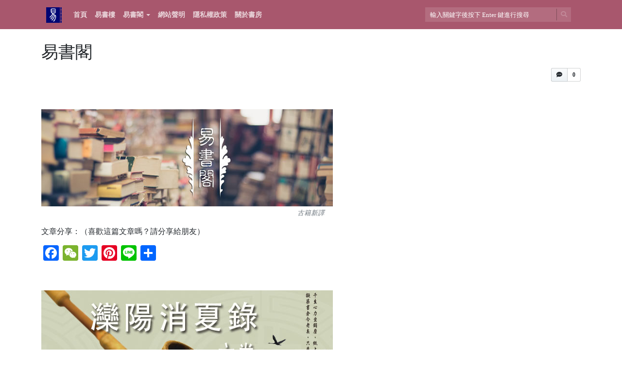

--- FILE ---
content_type: text/html; charset=UTF-8
request_url: https://tw-book.com/%E6%98%93%E6%9B%B8%E9%96%A3/
body_size: 12032
content:
<!doctype html>
<html dir="ltr" lang=zh class="no-js">
<head>
<meta charset="UTF-8">
<meta http-equiv="X-UA-Compatible" content="IE=edge,chrome=1">

<meta name="viewport" content="width=device-width, initial-scale=1.0">

<title>易書閣 - 易樓書房</title>

		<!-- All in One SEO 4.6.5 - aioseo.com -->
		<meta name="description" content="原序 乾隆五十四年，歲次己酉的夏季，為了編排秘籍在灤陽工作，時時校理書籍，日子久了，做的也只是督" />
		<meta name="robots" content="max-image-preview:large" />
		<link rel="canonical" href="https://tw-book.com/%e6%98%93%e6%9b%b8%e9%96%a3/" />
		<meta name="generator" content="All in One SEO (AIOSEO) 4.6.5" />
		<meta property="og:locale" content="zh_TW" />
		<meta property="og:site_name" content="易樓書房 - 易書樓, 易書閣, 原創中文電子書, 網路書房, 網路閱讀, 白話閱微草堂筆記, 軼聞奇譚, 古文新譯, 善書分享" />
		<meta property="og:type" content="article" />
		<meta property="og:title" content="易書閣 - 易樓書房" />
		<meta property="og:description" content="原序 乾隆五十四年，歲次己酉的夏季，為了編排秘籍在灤陽工作，時時校理書籍，日子久了，做的也只是督" />
		<meta property="og:url" content="https://tw-book.com/%e6%98%93%e6%9b%b8%e9%96%a3/" />
		<meta property="article:published_time" content="2019-02-23T02:25:24+00:00" />
		<meta property="article:modified_time" content="2019-12-15T09:10:03+00:00" />
		<meta name="twitter:card" content="summary" />
		<meta name="twitter:title" content="易書閣 - 易樓書房" />
		<meta name="twitter:description" content="原序 乾隆五十四年，歲次己酉的夏季，為了編排秘籍在灤陽工作，時時校理書籍，日子久了，做的也只是督" />
		<script type="application/ld+json" class="aioseo-schema">
			{"@context":"https:\/\/schema.org","@graph":[{"@type":"BreadcrumbList","@id":"https:\/\/tw-book.com\/%e6%98%93%e6%9b%b8%e9%96%a3\/#breadcrumblist","itemListElement":[{"@type":"ListItem","@id":"https:\/\/tw-book.com\/#listItem","position":1,"name":"\u4e3b\u9801","item":"https:\/\/tw-book.com\/","nextItem":"https:\/\/tw-book.com\/%e6%98%93%e6%9b%b8%e9%96%a3\/#listItem"},{"@type":"ListItem","@id":"https:\/\/tw-book.com\/%e6%98%93%e6%9b%b8%e9%96%a3\/#listItem","position":2,"name":"\u6613\u66f8\u95a3","previousItem":"https:\/\/tw-book.com\/#listItem"}]},{"@type":"Organization","@id":"https:\/\/tw-book.com\/#organization","name":"\u6613\u6a13\u66f8\u623f","description":"\u6613\u66f8\u6a13, \u6613\u66f8\u95a3, \u539f\u5275\u4e2d\u6587\u96fb\u5b50\u66f8, \u7db2\u8def\u66f8\u623f, \u7db2\u8def\u95b1\u8b80, \u767d\u8a71\u95b1\u5fae\u8349\u5802\u7b46\u8a18, \u8efc\u805e\u5947\u8b5a, \u53e4\u6587\u65b0\u8b6f, \u5584\u66f8\u5206\u4eab","url":"https:\/\/tw-book.com\/"},{"@type":"WebPage","@id":"https:\/\/tw-book.com\/%e6%98%93%e6%9b%b8%e9%96%a3\/#webpage","url":"https:\/\/tw-book.com\/%e6%98%93%e6%9b%b8%e9%96%a3\/","name":"\u6613\u66f8\u95a3 - \u6613\u6a13\u66f8\u623f","description":"\u539f\u5e8f \u4e7e\u9686\u4e94\u5341\u56db\u5e74\uff0c\u6b72\u6b21\u5df1\u9149\u7684\u590f\u5b63\uff0c\u70ba\u4e86\u7de8\u6392\u79d8\u7c4d\u5728\u7064\u967d\u5de5\u4f5c\uff0c\u6642\u6642\u6821\u7406\u66f8\u7c4d\uff0c\u65e5\u5b50\u4e45\u4e86\uff0c\u505a\u7684\u4e5f\u53ea\u662f\u7763","inLanguage":"zh-TW","isPartOf":{"@id":"https:\/\/tw-book.com\/#website"},"breadcrumb":{"@id":"https:\/\/tw-book.com\/%e6%98%93%e6%9b%b8%e9%96%a3\/#breadcrumblist"},"image":{"@type":"ImageObject","url":"https:\/\/tw-book.com\/wp-content\/uploads\/2018\/04\/e-book180424-1.jpg","@id":"https:\/\/tw-book.com\/%e6%98%93%e6%9b%b8%e9%96%a3\/#mainImage","width":600,"height":200,"caption":"\u53e4\u7c4d\u65b0\u8b6f"},"primaryImageOfPage":{"@id":"https:\/\/tw-book.com\/%e6%98%93%e6%9b%b8%e9%96%a3\/#mainImage"},"datePublished":"2019-02-23T10:25:24+08:00","dateModified":"2019-12-15T17:10:03+08:00"},{"@type":"WebSite","@id":"https:\/\/tw-book.com\/#website","url":"https:\/\/tw-book.com\/","name":"\u6613\u6a13\u66f8\u623f","description":"\u6613\u66f8\u6a13, \u6613\u66f8\u95a3, \u539f\u5275\u4e2d\u6587\u96fb\u5b50\u66f8, \u7db2\u8def\u66f8\u623f, \u7db2\u8def\u95b1\u8b80, \u767d\u8a71\u95b1\u5fae\u8349\u5802\u7b46\u8a18, \u8efc\u805e\u5947\u8b5a, \u53e4\u6587\u65b0\u8b6f, \u5584\u66f8\u5206\u4eab","inLanguage":"zh-TW","publisher":{"@id":"https:\/\/tw-book.com\/#organization"}}]}
		</script>
		<!-- All in One SEO -->


				<script data-cfasync="false">
					var swarmcdnkey="3b6a2e6c-7f7b-4c86-ba98-7f911e5f7ed8";
					var swarmvideoscan=false;
					var swarmimagescan=false;
					var swarmiframe="/wp-content/uploads/swarmcdniframe.html";
					
				</script>
				<script data-cfasync="false" src="//assets.swarmcdn.com/swarmdetect.js"></script>
			<link rel='dns-prefetch' href='//static.addtoany.com' />
<link rel='dns-prefetch' href='//fonts.googleapis.com' />
<link rel='dns-prefetch' href='//use.fontawesome.com' />
<link rel='dns-prefetch' href='//s.w.org' />
<link rel="alternate" type="application/rss+xml" title="訂閱《易樓書房》&raquo; 資訊提供" href="https://tw-book.com/feed/" />
<link rel="alternate" type="application/rss+xml" title="訂閱《易樓書房》&raquo; 留言的資訊提供" href="https://tw-book.com/comments/feed/" />
		<script type="text/javascript">
			window._wpemojiSettings = {"baseUrl":"https:\/\/s.w.org\/images\/core\/emoji\/12.0.0-1\/72x72\/","ext":".png","svgUrl":"https:\/\/s.w.org\/images\/core\/emoji\/12.0.0-1\/svg\/","svgExt":".svg","source":{"concatemoji":"https:\/\/tw-book.com\/wp-includes\/js\/wp-emoji-release.min.js?ver=5.3.20"}};
			!function(e,a,t){var n,r,o,i=a.createElement("canvas"),p=i.getContext&&i.getContext("2d");function s(e,t){var a=String.fromCharCode;p.clearRect(0,0,i.width,i.height),p.fillText(a.apply(this,e),0,0);e=i.toDataURL();return p.clearRect(0,0,i.width,i.height),p.fillText(a.apply(this,t),0,0),e===i.toDataURL()}function c(e){var t=a.createElement("script");t.src=e,t.defer=t.type="text/javascript",a.getElementsByTagName("head")[0].appendChild(t)}for(o=Array("flag","emoji"),t.supports={everything:!0,everythingExceptFlag:!0},r=0;r<o.length;r++)t.supports[o[r]]=function(e){if(!p||!p.fillText)return!1;switch(p.textBaseline="top",p.font="600 32px Arial",e){case"flag":return s([127987,65039,8205,9895,65039],[127987,65039,8203,9895,65039])?!1:!s([55356,56826,55356,56819],[55356,56826,8203,55356,56819])&&!s([55356,57332,56128,56423,56128,56418,56128,56421,56128,56430,56128,56423,56128,56447],[55356,57332,8203,56128,56423,8203,56128,56418,8203,56128,56421,8203,56128,56430,8203,56128,56423,8203,56128,56447]);case"emoji":return!s([55357,56424,55356,57342,8205,55358,56605,8205,55357,56424,55356,57340],[55357,56424,55356,57342,8203,55358,56605,8203,55357,56424,55356,57340])}return!1}(o[r]),t.supports.everything=t.supports.everything&&t.supports[o[r]],"flag"!==o[r]&&(t.supports.everythingExceptFlag=t.supports.everythingExceptFlag&&t.supports[o[r]]);t.supports.everythingExceptFlag=t.supports.everythingExceptFlag&&!t.supports.flag,t.DOMReady=!1,t.readyCallback=function(){t.DOMReady=!0},t.supports.everything||(n=function(){t.readyCallback()},a.addEventListener?(a.addEventListener("DOMContentLoaded",n,!1),e.addEventListener("load",n,!1)):(e.attachEvent("onload",n),a.attachEvent("onreadystatechange",function(){"complete"===a.readyState&&t.readyCallback()})),(n=t.source||{}).concatemoji?c(n.concatemoji):n.wpemoji&&n.twemoji&&(c(n.twemoji),c(n.wpemoji)))}(window,document,window._wpemojiSettings);
		</script>
		<style type="text/css">
img.wp-smiley,
img.emoji {
	display: inline !important;
	border: none !important;
	box-shadow: none !important;
	height: 1em !important;
	width: 1em !important;
	margin: 0 .07em !important;
	vertical-align: -0.1em !important;
	background: none !important;
	padding: 0 !important;
}
</style>
	<link rel='stylesheet' id='wp-block-library-css'  href='https://tw-book.com/wp-includes/css/dist/block-library/style.min.css?ver=5.3.20' type='text/css' media='all' />
<link rel='stylesheet' id='bg_forreaders_styles-css'  href='https://tw-book.com/wp-content/plugins/bg-forreaders/css/style.css?ver=2.1.6' type='text/css' media='all' />
<style id='bg_forreaders_styles-inline-css' type='text/css'>

div.bg_forreaders {height: 88px;
	font-size: 0em;
}
.bg_forreaders div a {
	padding: 0px 69px 88px 0px;
	margin: 0px 10px 0px 0px;
}
.bg_forreaders .pdf {
	background: url(https://tw-book.com/wp-content/uploads/bg_forreaders/document-pdf.png) no-repeat 50% 50%;
	background-size: contain;
}
.bg_forreaders .epub {
	background: url(https://tw-book.com/wp-content/uploads/bg_forreaders/document-epub.png) no-repeat 50% 50%;
	background-size: contain;
}

.bg_forreaders .mobi{
	background: url(https://tw-book.com/wp-content/uploads/bg_forreaders/document-mobi.png) no-repeat 50% 50%;
	background-size: contain;
}
.bg_forreaders .fb2 {
	background: url(https://tw-book.com/wp-content/uploads/bg_forreaders/document-fb2.png) no-repeat 50% 50%;
	background-size: contain;
}
	
</style>
<link rel='stylesheet' id='rpt_front_style-css'  href='https://tw-book.com/wp-content/plugins/related-posts-thumbnails/assets/css/front.css?ver=1.9.0' type='text/css' media='all' />
<link rel='stylesheet' id='bootstrap-css'  href='https://tw-book.com/wp-content/themes/mynote/assets/css/bootstrap.min.css?ver=4.1.0' type='text/css' media='all' />
<link rel='stylesheet' id='fontawesome-css'  href='https://tw-book.com/wp-content/themes/mynote/assets/css/fontawesome-all.min.css?ver=5.1.0' type='text/css' media='all' />
<link rel='stylesheet' id='mynote-font-roboto-css'  href='https://fonts.googleapis.com/css?family=Roboto%3A300%2C400&#038;ver=1.0' type='text/css' media='all' />
<link rel='stylesheet' id='mynote-css'  href='https://tw-book.com/wp-content/themes/mynote/style.css?ver=1.6.0' type='text/css' media='all' />
<link rel='stylesheet' id='recent-posts-widget-with-thumbnails-public-style-css'  href='https://tw-book.com/wp-content/plugins/recent-posts-widget-with-thumbnails/public.css?ver=7.1.1' type='text/css' media='all' />
<link rel='stylesheet' id='font-awesome-official-css'  href='https://use.fontawesome.com/releases/v5.13.0/css/all.css' type='text/css' media='all' integrity="sha384-Bfad6CLCknfcloXFOyFnlgtENryhrpZCe29RTifKEixXQZ38WheV+i/6YWSzkz3V" crossorigin="anonymous" />
<link rel='stylesheet' id='addtoany-css'  href='https://tw-book.com/wp-content/plugins/add-to-any/addtoany.min.css?ver=1.16' type='text/css' media='all' />
<link rel='stylesheet' id='font-awesome-official-v4shim-css'  href='https://use.fontawesome.com/releases/v5.13.0/css/v4-shims.css' type='text/css' media='all' integrity="sha384-/7iOrVBege33/9vHFYEtviVcxjUsNCqyeMnlW/Ms+PH8uRdFkKFmqf9CbVAN0Qef" crossorigin="anonymous" />
<style id='font-awesome-official-v4shim-inline-css' type='text/css'>
@font-face {
font-family: "FontAwesome";
font-display: block;
src: url("https://use.fontawesome.com/releases/v5.13.0/webfonts/fa-brands-400.eot"),
		url("https://use.fontawesome.com/releases/v5.13.0/webfonts/fa-brands-400.eot?#iefix") format("embedded-opentype"),
		url("https://use.fontawesome.com/releases/v5.13.0/webfonts/fa-brands-400.woff2") format("woff2"),
		url("https://use.fontawesome.com/releases/v5.13.0/webfonts/fa-brands-400.woff") format("woff"),
		url("https://use.fontawesome.com/releases/v5.13.0/webfonts/fa-brands-400.ttf") format("truetype"),
		url("https://use.fontawesome.com/releases/v5.13.0/webfonts/fa-brands-400.svg#fontawesome") format("svg");
}

@font-face {
font-family: "FontAwesome";
font-display: block;
src: url("https://use.fontawesome.com/releases/v5.13.0/webfonts/fa-solid-900.eot"),
		url("https://use.fontawesome.com/releases/v5.13.0/webfonts/fa-solid-900.eot?#iefix") format("embedded-opentype"),
		url("https://use.fontawesome.com/releases/v5.13.0/webfonts/fa-solid-900.woff2") format("woff2"),
		url("https://use.fontawesome.com/releases/v5.13.0/webfonts/fa-solid-900.woff") format("woff"),
		url("https://use.fontawesome.com/releases/v5.13.0/webfonts/fa-solid-900.ttf") format("truetype"),
		url("https://use.fontawesome.com/releases/v5.13.0/webfonts/fa-solid-900.svg#fontawesome") format("svg");
}

@font-face {
font-family: "FontAwesome";
font-display: block;
src: url("https://use.fontawesome.com/releases/v5.13.0/webfonts/fa-regular-400.eot"),
		url("https://use.fontawesome.com/releases/v5.13.0/webfonts/fa-regular-400.eot?#iefix") format("embedded-opentype"),
		url("https://use.fontawesome.com/releases/v5.13.0/webfonts/fa-regular-400.woff2") format("woff2"),
		url("https://use.fontawesome.com/releases/v5.13.0/webfonts/fa-regular-400.woff") format("woff"),
		url("https://use.fontawesome.com/releases/v5.13.0/webfonts/fa-regular-400.ttf") format("truetype"),
		url("https://use.fontawesome.com/releases/v5.13.0/webfonts/fa-regular-400.svg#fontawesome") format("svg");
unicode-range: U+F004-F005,U+F007,U+F017,U+F022,U+F024,U+F02E,U+F03E,U+F044,U+F057-F059,U+F06E,U+F070,U+F075,U+F07B-F07C,U+F080,U+F086,U+F089,U+F094,U+F09D,U+F0A0,U+F0A4-F0A7,U+F0C5,U+F0C7-F0C8,U+F0E0,U+F0EB,U+F0F3,U+F0F8,U+F0FE,U+F111,U+F118-F11A,U+F11C,U+F133,U+F144,U+F146,U+F14A,U+F14D-F14E,U+F150-F152,U+F15B-F15C,U+F164-F165,U+F185-F186,U+F191-F192,U+F1AD,U+F1C1-F1C9,U+F1CD,U+F1D8,U+F1E3,U+F1EA,U+F1F6,U+F1F9,U+F20A,U+F247-F249,U+F24D,U+F254-F25B,U+F25D,U+F267,U+F271-F274,U+F279,U+F28B,U+F28D,U+F2B5-F2B6,U+F2B9,U+F2BB,U+F2BD,U+F2C1-F2C2,U+F2D0,U+F2D2,U+F2DC,U+F2ED,U+F328,U+F358-F35B,U+F3A5,U+F3D1,U+F410,U+F4AD;
}
</style>
<script type='text/javascript' src='https://tw-book.com/wp-includes/js/jquery/jquery.js?ver=1.12.4-wp'></script>
<script type='text/javascript' src='https://tw-book.com/wp-includes/js/jquery/jquery-migrate.min.js?ver=1.4.1'></script>
<script type='text/javascript' src='https://tw-book.com/wp-content/themes/mynote/assets/js/bootstrap.bundle.min.js?ver=4.1.0'></script>
<script type='text/javascript'>
window.a2a_config=window.a2a_config||{};a2a_config.callbacks=[];a2a_config.overlays=[];a2a_config.templates={};a2a_localize = {
	Share: "分享",
	Save: "儲存",
	Subscribe: "訂閱",
	Email: "電子郵件",
	Bookmark: "書籤",
	ShowAll: "全部顯示",
	ShowLess: "顯示較少",
	FindServices: "尋找服務",
	FindAnyServiceToAddTo: "立即尋找想要新增的服務",
	PoweredBy: "開發團隊:",
	ShareViaEmail: "透過電子郵件分享",
	SubscribeViaEmail: "透過電子郵件訂閱",
	BookmarkInYourBrowser: "在瀏覽器中加入書籤",
	BookmarkInstructions: "按下 Ctrl+D 或 \u2318+D 將這個頁面加入書籤",
	AddToYourFavorites: "新增至 [我的最愛]",
	SendFromWebOrProgram: "透過任何電子郵件地址或電子郵件程式傳送",
	EmailProgram: "電子郵件程式",
	More: "進一步了解...",
	ThanksForSharing: "感謝分享！",
	ThanksForFollowing: "感謝追蹤！"
};
</script>
<script type='text/javascript' async src='https://static.addtoany.com/menu/page.js'></script>
<script type='text/javascript' async src='https://tw-book.com/wp-content/plugins/add-to-any/addtoany.min.js?ver=1.1'></script>
<link rel='https://api.w.org/' href='https://tw-book.com/wp-json/' />
<link rel="EditURI" type="application/rsd+xml" title="RSD" href="https://tw-book.com/xmlrpc.php?rsd" />
<link rel="wlwmanifest" type="application/wlwmanifest+xml" href="https://tw-book.com/wp-includes/wlwmanifest.xml" /> 
<meta name="generator" content="WordPress 5.3.20" />
<link rel='shortlink' href='https://tw-book.com/?p=7115' />
<link rel="alternate" type="application/json+oembed" href="https://tw-book.com/wp-json/oembed/1.0/embed?url=https%3A%2F%2Ftw-book.com%2F%25e6%2598%2593%25e6%259b%25b8%25e9%2596%25a3%2F" />
<link rel="alternate" type="text/xml+oembed" href="https://tw-book.com/wp-json/oembed/1.0/embed?url=https%3A%2F%2Ftw-book.com%2F%25e6%2598%2593%25e6%259b%25b8%25e9%2596%25a3%2F&#038;format=xml" />
			<style>
			#related_posts_thumbnails li{
				border-right: 1px solid #dddddd;
				background-color: #ffffff			}
			#related_posts_thumbnails li:hover{
				background-color: #eeeeee;
			}
			.relpost_content{
				font-size:	17px;
				color: 		#333333;
			}
			.relpost-block-single{
				background-color: #ffffff;
				border-right: 1px solid  #dddddd;
				border-left: 1px solid  #dddddd;
				margin-right: -1px;
			}
			.relpost-block-single:hover{
				background-color: #eeeeee;
			}
		</style>

	<style id="mynote-customizer">
#header-desc-text { color: ffffff !important; }
body:not(.home) .header { background-color: #a8576d !important; }
.header .search-bar .search-input::-webkit-input-placeholder { color: #ffffff !important; }
.header .search-bar .search-input::-moz-placeholder { color: #ffffff !important; }
.header .search-bar .search-input:-ms-input-placeholder { color: #ffffff !important; }
.header .search-bar .search-input:-moz-placeholder { color: #ffffff !important; }
body.home .header { background-color: #004b98 !important; }
body.home .header .navbar li > a { color: #ffffff !important; }
@media (max-width: 768px) {
.footer-columns { text-align: center !important; }
.footer-columns .footer-column-left { text-align: center !important; }
}
.scroll-area { display: block !important; }

</style><link rel="icon" href="https://tw-book.com/wp-content/uploads/2017/07/cropped-512x512-150x150.png" sizes="32x32" />
<link rel="icon" href="https://tw-book.com/wp-content/uploads/2017/07/cropped-512x512-300x300.png" sizes="192x192" />
<link rel="apple-touch-icon-precomposed" href="https://tw-book.com/wp-content/uploads/2017/07/cropped-512x512-300x300.png" />
<meta name="msapplication-TileImage" content="https://tw-book.com/wp-content/uploads/2017/07/cropped-512x512-300x300.png" />
		<style type="text/css" id="wp-custom-css">
			* {
	font-family: verdana, Microsoft JhengHei;
}		</style>
		
</head>
<body data-rsssl=1 class="page-template-default page page-id-7115 page-parent has-site-icon ">
		<div class="wrapper">
		<header class="header clear" role="banner">
			<div class="container">
				<nav class="navbar navbar-expand-lg navbar-dark " role="navigation">
										<a class="navbar-brand" href="https://tw-book.com">
						<img data-cdn-src="https://tw-book.com/wp-content/uploads/2017/07/cropped-512x512-150x150.png" src="//assets.swarmcdn.com/images/1x1.gif" alt="標誌" class="logo-img">
					</a>
					
											<div id="mynote-nav-bar" class="collapse navbar-collapse"><ul id="menu-%e7%b6%b2%e7%ab%99%e8%aa%aa%e6%98%8e%e9%81%b8%e5%96%ae" class="navbar-nav mr-auto"><li  id="menu-item-7424"class="nav-item"><a href="https://tw-book.com/" class="nav-link">首頁</a></li><li  id="menu-item-7425"class="nav-item"><a href="https://tw-book.com/%e6%98%93%e6%9b%b8%e6%a8%93/" class="nav-link">易書樓</a></li><li  id="menu-item-7423"class="nav-item dropdown active"><a href="https://tw-book.com/%e6%98%93%e6%9b%b8%e9%96%a3/" class="nav-link dropdown-toggle active" data-toggle="dropdown">易書閣</a><div class="dropdown-menu"><a href="https://tw-book.com/%e6%98%93%e6%9b%b8%e9%96%a3/%e7%81%a4%e9%99%bd%e6%b6%88%e5%a4%8f%e9%8c%84%e5%85%ad%e5%8d%b7/" class="dropdown-item">灤陽消夏錄六卷</a><a href="https://tw-book.com/%e6%98%93%e6%9b%b8%e9%96%a3/%e5%a6%82%e6%98%af%e6%88%91%e8%81%9e%e5%9b%9b%e5%8d%b7/" class="dropdown-item">如是我聞四卷</a><a href="https://tw-book.com/%e6%98%93%e6%9b%b8%e9%96%a3/%e6%a7%90%e8%a5%bf%e9%9b%9c%e5%bf%97%e5%9b%9b%e5%8d%b7/" class="dropdown-item">槐西雜志四卷</a><a href="https://tw-book.com/%e6%98%93%e6%9b%b8%e9%96%a3/%e5%a7%91%e5%a6%84%e8%81%bd%e4%b9%8b%e5%9b%9b%e5%8d%b7/" class="dropdown-item">姑妄聽之四卷</a><a href="https://tw-book.com/%e6%98%93%e6%9b%b8%e9%96%a3/%e7%81%a4%e9%99%bd%e7%ba%8c%e9%8c%84%e5%85%ad%e5%8d%b7/" class="dropdown-item">灤陽續錄六卷</a></div></li><li  id="menu-item-609"class="nav-item"><a href="https://tw-book.com/service/" class="nav-link">網站聲明</a></li><li  id="menu-item-6905"class="nav-item"><a href="https://tw-book.com/privacy/" class="nav-link">隱私權政策</a></li><li  id="menu-item-7436"class="nav-item"><a href="https://tw-book.com/about/" class="nav-link">關於書房</a></li></ul></div>					
					<div class="search-bar">
						
<form id="search-form" class="search" method="get" action="https://tw-book.com" role="search" autocomplete="off">
	<input type="text" name="s" class="search-input" placeholder="輸入關鍵字後按下 Enter 鍵進行搜尋">
	<span class="search-icon" onclick="document.getElementById('search-form').submit();"><i class="fas fa-search"></i></span>
</form>


					</div>
					
					<button class="navbar-toggler" type="button" data-toggle="collapse" data-target="#mynote-nav-bar" aria-controls="mynote-nav-bar" aria-expanded="false" aria-label="開啟/關閉導覽列">
						<span class="navbar-toggler-icon"></span>
					</button>
				</nav>
			</div><!-- .container -->
		</header>


		

		<div class="single-post-title-bar clear" role="banner">
			<div class="container">
				<nav class="navbar navbar-expand-lg navbar-dark" role="navigation">
					<a class="navbar-brand" href="https://tw-book.com"></a>
					<div id="progress-title"></div>
				</nav>
			</div>
			<div class="progress-wrapper">
				<div class="progress-label"></div>
				<progress></progress>
			</div>
		</div>
	
<div class="data-schema is-page" itemscope itemtype="http://schema.org/Article">
						
			<div class="single-post-header">
				<div class="container">
					<h1 id="post-title" itemprop="headline">易書閣</h1>
					<div class="post-mynote-buttons">
												
			<a href="https://tw-book.com/%e6%98%93%e6%9b%b8%e9%96%a3/#comments" class="button-like-link">
				<div class="btn-counter">
					<div class="btn">
						<i class="fas fa-comment-dots"></i>
					</div>
					<div class="count-box">0</div>
				</div>
			</a>
							</div>
					<div class="post-meta">
						<div class="author-posted-date"><img data-cdn-src="https://secure.gravatar.com/avatar/92fcba9e8f0afe7496f9f1d8d33cf9e0?s=40&#038;d=mm&#038;r=g" src="//assets.swarmcdn.com/images/1x1.gif" class="rounded-circle poster-avatar" align="middle"> <a href="https://tw-book.com/author/irene/" title="written 2019 年 02 月 23 日10:25:24" class="author-link">黃 淑鈴</a> <time itemprop="datePublished" datetime="2019-02-23T10:25:24+08:00">發佈於 7 年前</time></div>					</div>
				</div><!-- .container -->
			</div><!-- .single-post-header -->

			
	<div class="container">
		<div class="row">
			<main id="main-container" class="col" role="main">
															<article id="post-7115" class="markdown-body post-7115 page type-page status-publish has-post-thumbnail hentry">
													<figure>
			<img data-cdn-src="https://tw-book.com/wp-content/uploads/2018/04/e-book180424-1.jpg" src="//assets.swarmcdn.com/images/1x1.gif" class="attachment- size- wp-post-image" alt="古籍新譯" itemprop="image" srcset="https://tw-book.com/wp-content/uploads/2018/04/e-book180424-1.jpg 600w, https://tw-book.com/wp-content/uploads/2018/04/e-book180424-1-300x100.jpg 300w" sizes="(max-width: 600px) 100vw, 600px" />			<figcaption>古籍新譯</figcaption>
		</figure>
											<div itemprop="articleBody">
						<div class="addtoany_share_save_container addtoany_content addtoany_content_top"><div class="addtoany_header">文章分享：（喜歡這篇文章嗎？請分享給朋友）</div><div class="a2a_kit a2a_kit_size_32 addtoany_list" data-a2a-url="https://tw-book.com/%e6%98%93%e6%9b%b8%e9%96%a3/" data-a2a-title="易書閣"><a class="a2a_button_facebook" href="https://www.addtoany.com/add_to/facebook?linkurl=https%3A%2F%2Ftw-book.com%2F%25e6%2598%2593%25e6%259b%25b8%25e9%2596%25a3%2F&amp;linkname=%E6%98%93%E6%9B%B8%E9%96%A3" title="Facebook" rel="nofollow noopener" target="_blank"></a><a class="a2a_button_wechat" href="https://www.addtoany.com/add_to/wechat?linkurl=https%3A%2F%2Ftw-book.com%2F%25e6%2598%2593%25e6%259b%25b8%25e9%2596%25a3%2F&amp;linkname=%E6%98%93%E6%9B%B8%E9%96%A3" title="WeChat" rel="nofollow noopener" target="_blank"></a><a class="a2a_button_twitter" href="https://www.addtoany.com/add_to/twitter?linkurl=https%3A%2F%2Ftw-book.com%2F%25e6%2598%2593%25e6%259b%25b8%25e9%2596%25a3%2F&amp;linkname=%E6%98%93%E6%9B%B8%E9%96%A3" title="Twitter" rel="nofollow noopener" target="_blank"></a><a class="a2a_button_pinterest" href="https://www.addtoany.com/add_to/pinterest?linkurl=https%3A%2F%2Ftw-book.com%2F%25e6%2598%2593%25e6%259b%25b8%25e9%2596%25a3%2F&amp;linkname=%E6%98%93%E6%9B%B8%E9%96%A3" title="Pinterest" rel="nofollow noopener" target="_blank"></a><a class="a2a_button_line" href="https://www.addtoany.com/add_to/line?linkurl=https%3A%2F%2Ftw-book.com%2F%25e6%2598%2593%25e6%259b%25b8%25e9%2596%25a3%2F&amp;linkname=%E6%98%93%E6%9B%B8%E9%96%A3" title="Line" rel="nofollow noopener" target="_blank"></a><a class="a2a_dd addtoany_share_save addtoany_share" href="https://www.addtoany.com/share"></a></div></div><p>&nbsp;</p>
<div style="width: 610px" class="wp-caption alignnone"><a href="https://tw-book.com/%e6%98%93%e6%9b%b8%e9%96%a3/%e7%81%a4%e9%99%bd%e6%b6%88%e5%a4%8f%e9%8c%84%e5%85%ad%e5%8d%b7/" target="_blank" rel="noopener noreferrer"><img data-cdn-src="https://tw-book.com/wp-content/uploads/2019/12/e-book180425-0.jpg" src="//assets.swarmcdn.com/images/1x1.gif" alt="灤陽消夏錄六卷" width="600" height="200" /></a><p class="wp-caption-text">pdf全文下載或線上閱讀</p></div>
<h2>原序</h2>
<p>乾隆五十四年，歲次己酉的夏季，為了編排秘籍在灤陽工作，時時校理書籍，日子久了，做的也只是督視官吏們題寫簽紙放到藏書架而已。晝長無事，追錄見聞，回憶過往所經歷過和聽聞過的故事寫成此書，都沒有體例可循，只是些小說稗官，並不是什麼著述論著；寫的也都是街談巷議，也許有益於勸善懲惡吧，聊付抄寫的胥吏存之，命名為《灤陽消夏錄》。</p>
<div style="width: 610px" class="wp-caption alignnone"><img data-cdn-src="https://tw-book.com/wp-content/uploads/2019/12/e-book180425-4.jpg" src="//assets.swarmcdn.com/images/1x1.gif" alt="白話閱微草堂筆記如是我聞四卷" width="600" height="200" /><p class="wp-caption-text">pdf全文下載或線上閱讀</p></div>
<h2>說白話？白說話？</h2>
<p>自從開始寫白話《閱微草堂筆記》，就已經不是讀書了！雖然沒有因此而失去閱讀的樂趣，但是在字裡行間，領略清代大才子的心意，真是無法言說。如果說穿了，失了原著者的含蓄之心，不說明白，又想著一些文辭語意和典故讓現代人總是看著模糊，最後決定還是順寫就好！紀曉嵐的學問和儒者風骨，就讓能讀懂文言文的讀者們，各自去心領了吧，我只是將文中比較艱澀難懂的古代典故多些著墨、也許讀者也能知曉更古老的故事，藉以認識一代才子的飽學和見識了。</p>
<div style="width: 610px" class="wp-caption alignnone"><img data-cdn-src="https://tw-book.com/wp-content/uploads/2019/12/e-book180425-1.jpg" src="//assets.swarmcdn.com/images/1x1.gif" alt="槐西雜志四卷" width="600" height="200" /><p class="wp-caption-text">pdf全文下載或線上閱讀區</p></div>
<h2>也是序</h2>
<p>四卷「槐西雜志」的白話文一氣呵成，順寫而過，總計二百八十七則故事，篇篇都有不盡之意發人深省，原來人老了可以更溫和，真儒者並不會因此變得顢頇鄉愿，這就是紀曉嵐之所以令人敬佩的地方，一生都保持赤子之心和長者風範。</p>
<p>紀曉嵐寫槐西雜志之時，年紀大約是七十歲以後，文氣煥然，底氣依舊炙熱，許多舊交、家人都歿了，他一一懷念，想著老友、親人生前的不盡之意，每一篇故事都溫婉有趣，新加入的人都是晚輩們，字裡行間也可以見到他對晚輩、後生和學生子們的諄諄之言，那樣含蓄包容，一如他的父親姚安公的風範，世家子弟就是有這種一脈之傳啊。</p>
<p>&nbsp;</p>
<div style="width: 610px" class="wp-caption alignnone"><img data-cdn-src="https://tw-book.com/wp-content/uploads/2019/12/e-book180425-2.jpg" src="//assets.swarmcdn.com/images/1x1.gif" alt="姑妄聽之四卷" width="600" height="200" /><p class="wp-caption-text">pdf全文下載或線上閱讀區</p></div>
<h2>自序</h2>
<p>我生性喜歡孤獨寂靜，卻是個閒不住的人。自少年時期至今，筆墨紙硯隨身，從無數十日相離。三十歲以前，我讀書寫字講究的是考證之學，所坐之處，典籍環繞如同水獺築巢，累累疊疊到處都是；三十歲以後，以文章與天下讀書人競技馳驟，抽黃對白眩耀為文，總是徹夜構思文詞；到了五十歲以後，領修秘籍，主持國家的《四庫全書》編纂，於是又回過頭來講究考證了。</p>
<p>如今我老矣，無復當年的風發意興，只是時時拈紙調墨，追錄舊聞軼事，姑且消遣歲月而已。所以有《灤陽消夏錄》等三書，現在又寫下這本文集。</p>
<p>緬懷昔日的文豪作者們，如王仲任、應仲遠等人，都是引經據古，博辨宏通的讀書人；陶淵明、劉敬叔、劉義慶等，也只需簡短數言，短短幾句，自是意境自然妙遠。我自己是不敢妄擬前輩了，然自己的文字寫來，只希望大旨不要違背世俗風教、或有所謬誤就好。我自信自己不像魏泰、陳善等人，專寫一些懷挾恩怨、顛倒是非的文章。</p>
<p>正好盛子松雲想要為我出版此書，於是率書寫數行於首頁，說明本書故事內容，得自於傳聞，於是採用《莊子》之語，名曰《姑妄聽之》。</p>
<p>乾隆癸丑七月二十五日，觀弈道人自題。</p>
<div style="width: 610px" class="wp-caption alignnone"><img data-cdn-src="https://tw-book.com/wp-content/uploads/2019/12/e-book180425-3.jpg" src="//assets.swarmcdn.com/images/1x1.gif" alt="灤陽續錄六卷" width="600" height="200" /><p class="wp-caption-text">pdf全文下載或線上閱讀區</p></div>
<h2>序</h2>
<p>景薄桑榆，年紀大了精神日減，不再有著書之志了啊，只是時時作雜記，聊以消閒罷了。《灤陽消夏錄》等四種，都是早些年的消遣弄筆之作。近年來，連這些故事都懶得寫了，只是偶有異聞，隨手題寫片紙；或是忽然憶起舊事，想著補寫前編。又率性的不甚能收拾，都如雲煙之過眼，所已久久不能成書。今年五月，我又扈從灤陽了。輪直後退下之餘，也是晝長多閒暇了，有時間連綴成書，命名為《灤陽續錄》。都繕寫完畢後，題寫數語，以志緣起。若有立言之意，則前四書之序已經寫得很詳細了，就不再囉嗦寫了。</p>
<p>嘉慶戊午七夕後三日，觀奕道人書於禮部直廬，時年七十有五。</p>
<p>&nbsp;</p>
<p>&nbsp;</p>
<p>&nbsp;</p>
<p>&nbsp;</p>
<p>&nbsp;</p>
<p>&nbsp;</p>
<p>&nbsp;</p>
<p>&nbsp;</p>
<div class="addtoany_share_save_container addtoany_content addtoany_content_bottom"><div class="addtoany_header">文章分享：（喜歡這篇文章嗎？請分享給朋友）</div><div class="a2a_kit a2a_kit_size_32 addtoany_list" data-a2a-url="https://tw-book.com/%e6%98%93%e6%9b%b8%e9%96%a3/" data-a2a-title="易書閣"><a class="a2a_button_facebook" href="https://www.addtoany.com/add_to/facebook?linkurl=https%3A%2F%2Ftw-book.com%2F%25e6%2598%2593%25e6%259b%25b8%25e9%2596%25a3%2F&amp;linkname=%E6%98%93%E6%9B%B8%E9%96%A3" title="Facebook" rel="nofollow noopener" target="_blank"></a><a class="a2a_button_wechat" href="https://www.addtoany.com/add_to/wechat?linkurl=https%3A%2F%2Ftw-book.com%2F%25e6%2598%2593%25e6%259b%25b8%25e9%2596%25a3%2F&amp;linkname=%E6%98%93%E6%9B%B8%E9%96%A3" title="WeChat" rel="nofollow noopener" target="_blank"></a><a class="a2a_button_twitter" href="https://www.addtoany.com/add_to/twitter?linkurl=https%3A%2F%2Ftw-book.com%2F%25e6%2598%2593%25e6%259b%25b8%25e9%2596%25a3%2F&amp;linkname=%E6%98%93%E6%9B%B8%E9%96%A3" title="Twitter" rel="nofollow noopener" target="_blank"></a><a class="a2a_button_pinterest" href="https://www.addtoany.com/add_to/pinterest?linkurl=https%3A%2F%2Ftw-book.com%2F%25e6%2598%2593%25e6%259b%25b8%25e9%2596%25a3%2F&amp;linkname=%E6%98%93%E6%9B%B8%E9%96%A3" title="Pinterest" rel="nofollow noopener" target="_blank"></a><a class="a2a_button_line" href="https://www.addtoany.com/add_to/line?linkurl=https%3A%2F%2Ftw-book.com%2F%25e6%2598%2593%25e6%259b%25b8%25e9%2596%25a3%2F&amp;linkname=%E6%98%93%E6%9B%B8%E9%96%A3" title="Line" rel="nofollow noopener" target="_blank"></a><a class="a2a_dd addtoany_share_save addtoany_share" href="https://www.addtoany.com/share"></a></div></div>											</div>
				</article>
				<section class="modified-date" itemprop="dateModified" content="2019-12-15T17:10:03+08:00">
					最後修改日期: 2019 年 12 月 15 日				</section>
				<section class="tags">
									</section>
														</main>
		</div><!-- .row -->
	</div><!-- .container -->
</div>


			<footer class="footer" role="contentinfo">
				
				<div class="container footer-columns">
					<div class="footer-column-left">
						<div>著作權 &copy; 2026 <strong><a href="https://tw-book.com">易樓書房</a></strong>. 保留一切權利。 本站採用的佈景主題為 <a href="https://terryl.in/" target="_blank">Mynote</a>. </div>
						<div><nav id="mynote-footer-nav" class="footer-nav"><ul id="menu-%e7%b6%b2%e7%ab%99%e8%aa%aa%e6%98%8e%e9%81%b8%e5%96%ae-1" class="footer-menu"><li><a href="https://tw-book.com/">首頁</a></li>
<li><a href="https://tw-book.com/%e6%98%93%e6%9b%b8%e6%a8%93/">易書樓</a></li>
<li><a href="https://tw-book.com/%e6%98%93%e6%9b%b8%e9%96%a3/" aria-current="page">易書閣</a></li>
<li><a href="https://tw-book.com/service/">網站聲明</a></li>
<li><a href="https://tw-book.com/privacy/">隱私權政策</a></li>
<li><a href="https://tw-book.com/about/">關於書房</a></li>
</ul></nav></div>
					</div>
					<div class="footer-column-right">
											</div>
				</div>

			</footer>
		</div><!-- .wrapper -->
			<script>

	jQuery( document ).ready(function( $ ) {

		$( '.scroll-area a' ).on( 'click', function(e) {
			e.preventDefault();
			var movingPosition = 0;

			if ( $( this.hash ).offset().top > $( document ).height() - $( window ).height() ) {
				movingPosition = $( document ).height() - $( window ).height();
			} else {
				movingPosition = $( this.hash ).offset().top;
			}

			$( 'html, body' ).animate({
				scrollTop: movingPosition
			}, 500, 'swing' );
		});

		$( 'a.go-top' ).on( 'click' ,function(e) {
			e.preventDefault();
			$( 'html, body' ).animate( { scrollTop: 0 }, 1000 );
		});

		$( window ).scroll( function() {      
			var windowTop =  $( window ).scrollTop();
			if ( windowTop > 100 ) {
				$( 'a.go-top' ).fadeIn( 300 );
			} else {
				$( 'a.go-top' ).fadeOut( 300 );
			}
		});

		$( '#mynote-nav-bar' ).on( 'show.bs.collapse' , function () {
			$( 'body' ).addClass( 'menu-is-collapsed' );
		});

		$( '#mynote-nav-bar' ).on( 'hidden.bs.collapse' , function () {
			$( 'body' ).removeClass( 'menu-is-collapsed' );
		});

		/*

		$( '#mynote-nav-bar' ).on( 'show.bs.collapse' , function () {
			$( 'body' ).addClass( 'menu-is-collapsed' );
			$( '.main-header' ).css( { 'top': '-60px' } ).animate( { 'top': '0px' }, 500 );
			$( '.has-site-logo .search-bar' ).fadeOut( 500 );
		});

		$( '#mynote-nav-bar' ).on( 'hidden.bs.collapse' , function () {
			$( '.main-header' ).css( { 'top': '0px' } ).animate( { 'top': '-60px' }, 500 );
			$( '.has-site-logo .search-bar' ).fadeIn( 500 );
			setTimeout(function() {
				$( 'body' ).removeClass( 'menu-is-collapsed' );
			}, 500);
			
		}); */
	});

	</script>
	<script type='text/javascript' src='https://tw-book.com/wp-includes/js/wp-embed.min.js?ver=5.3.20'></script>

		<a href="javascript:void(0);" class="go-top" style="display: none">
			<i class="fas fa-arrow-up"></i>
		</a>
	</body>
</html>
